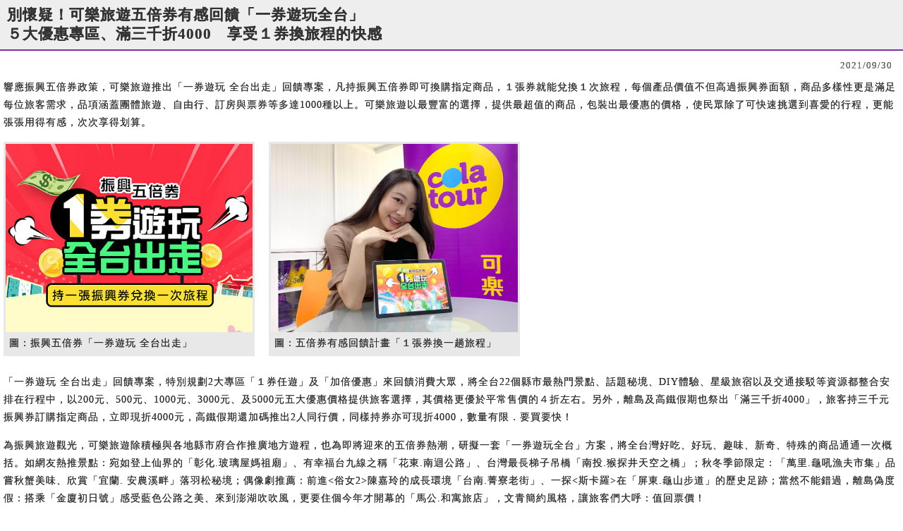

--- FILE ---
content_type: text/html; charset=utf-8
request_url: https://www.colatour.com.tw/webDM/Portal/intro/news/20210930.html
body_size: 2480
content:
<!doctype html>
<html>
<head>
<meta charset="utf-8">
<meta name="robots" content="noindex,nofollow"/>
<title>可樂旅遊五倍券有感回饋「一券遊玩全台」 - colatour 可樂旅遊</title>
<link href="css/news.css" rel="stylesheet" type="text/css">
</head>
<body>
<div class="news_article">
<h1>別懷疑！可樂旅遊五倍券有感回饋「一券遊玩全台」<br>５大優惠專區、滿三千折4000　享受１券換旅程的快感</h1>	
<div class="article_date">
	<p>2021/09/30</p>
</div>

<p>響應振興五倍券政策，可樂旅遊推出「一券遊玩 全台出走」回饋專案，凡持振興五倍券即可換購指定商品，１張券就能兌換１次旅程，每個產品價值不但高過振興券面額，商品多樣性更是滿足每位旅客需求，品項涵蓋團體旅遊、自由行、訂房與票券等多達1000種以上。可樂旅遊以最豐富的選擇，提供最超值的商品，包裝出最優惠的價格，使民眾除了可快速挑選到喜愛的行程，更能張張用得有感，次次享得划算。</p>

<span class="article_ad" style="margin-bottom: 15px;"><img src="/webDM/Portal/intro/news/images/20210930_ad1.jpg" alt="振興五倍券「一券遊玩 全台出走」" title="振興五倍券「一券遊玩 全台出走」" width="100%" /><em>圖：振興五倍券「一券遊玩 全台出走」</em></span>
<span class="article_ad" style="margin-bottom: 15px;"><img src="/webDM/Portal/intro/news/images/20210930_ad2.jpg" alt="五倍券有感回饋計畫「１張券換一趟旅程」" title="五倍券有感回饋計畫「１張券換一趟旅程」" width="100%" /><em>圖：五倍券有感回饋計畫「１張券換一趟旅程」</em></span>

<hr style="visibility:hidden; clear: both;">

<p>「一券遊玩 全台出走」回饋專案，特別規劃2大專區「１券任遊」及「加倍優惠」來回饋消費大眾，將全台22個縣市最熱門景點、話題秘境、DIY體驗、星級旅宿以及交通接駁等資源都整合安排在行程中，以200元、500元、1000元、3000元、及5000元五大優惠價格提供旅客選擇，其價格更優於平常售價的４折左右。另外，離島及高鐵假期也祭出「滿三千折4000」，旅客持三千元振興券訂購指定商品，立即現折4000元，高鐵假期還加碼推出2人同行價，同樣持券亦可現折4000，數量有限．要買要快！</p>

<p>為振興旅遊觀光，可樂旅遊除積極與各地縣市府合作推廣地方遊程，也為即將迎來的五倍券熱潮，研擬一套「一券遊玩全台」方案，將全台灣好吃、好玩、趣味、新奇、特殊的商品通通一次概括。如網友熱推景點：宛如登上仙界的「彰化.玻璃屋媽祖廟」、有幸福台九線之稱「花東.南迴公路」、台灣最長梯子吊橋「南投.猴探井天空之橋」；秋冬季節限定：「萬里.龜吼漁夫市集」品嘗秋蟹美味、欣賞「宜蘭. 安農溪畔」落羽松秘境；偶像劇推薦：前進<俗女2>陳嘉玲的成長環境「台南.菁寮老街」、一探<斯卡羅>在「屏東.龜山步道」的歷史足跡；當然不能錯過，離島偽度假：搭乘「金廈初日號」感受藍色公路之美、來到澎湖吹吹風，更要住個今年才開幕的「馬公.和寓旅店」，文青簡約風格，讓旅客們大呼：值回票價！</p>

<span class="article_ad" style="margin-bottom: 15px;"><img src="/webDM/Portal/intro/news/images/20210930_ad3.jpg" alt="宛如仙境的彰化玻璃屋媽祖廟" title="宛如仙境的彰化玻璃屋媽祖廟" width="100%" /><em>圖：宛如仙境的彰化玻璃屋媽祖廟</em></span>
<span class="article_ad" style="margin-bottom: 15px;"><img src="/webDM/Portal/intro/news/images/20210930_ad4.jpg" alt="今年４月全新開幕　澎湖和寓旅店" title="今年４月全新開幕　澎湖和寓旅店" width="100%" /><em>圖：今年４月全新開幕　澎湖和寓旅店</em></span>

<hr style="visibility:hidden; clear: both;">

<span class="article_ad" style="margin-bottom: 15px;"><img src="/webDM/Portal/intro/news/images/20210930_ad5.jpg" alt="偶像劇讓台南菁寮老街成為熱門景點" title="偶像劇讓台南菁寮老街成為熱門景點" width="100%" /><em>圖：偶像劇讓台南菁寮老街成為熱門景點</em></span>
<span class="article_ad" style="margin-bottom: 15px;"><img src="/webDM/Portal/intro/news/images/20210930_ad6.jpg" alt="台東多良車站" title="台東多良車站" width="100%" /><em>圖：台東多良車站</em></span>

<hr style="visibility:hidden; clear: both;">

<p>針對原件型旅遊商品，如自由行、訂房、票券，可樂旅遊也有「１券任遊」五大優惠價格專區，尤其推薦台南自由行2天1夜，搭配承億輕旅住宿、送Gogoro 2 Plus 24小時租車自駕，原價每人最低1388元，折扣後只要500元；在訂房上，舉凡度假型酒店，如池上日暉國際渡假村、台東鹿鳴溫泉酒店，抑或網美文青酒店，如台中豐邑moxy酒店，抑或高檔星級酒店，如台中林酒店等，皆能滿足「飯店控」的旅客；票券更是豐富過人，以美食餐券、泡湯紓壓、樂園爽玩、休閒體驗、交通租車、展演活動等六大主題項目推薦，其優惠程度相當於5折。</p>

<p>可樂旅遊自去年疫情後組織重整，拓展全台交通、住宿、餐飲、景區、樂園等資源，與公部門單位緊密合作，並借鏡國外成功經驗帶入國旅市場，將國內旅遊開發出更多創意與主題遊程。「一券遊玩 全台出走」專案，特別將國人喜愛景點、結合在地秘境、季節特色全部規畫，讓旅客就算參團重遊故地，也能有不同的驚奇與體驗。回饋專案已全面上線，預計10/8起將開放搶購，民眾可先上官網查詢優惠及行程內容，抑或洽詢門市業務，今年冬天跟著可樂旅遊出發去！</p>

<p>五倍券網頁連結：<a href="https://bit.ly/3AMx1pA" target="_blank">https://bit.ly/3AMx1pA</a></p>

</div>	
</body>
</html>


--- FILE ---
content_type: text/css
request_url: https://www.colatour.com.tw/webDM/Portal/intro/news/css/news.css
body_size: 939
content:
@charset "utf-8";
/* CSS Document */

/*--------------------------------------reset 此區塊請勿更動*/
html, body, div, span, applet, object, iframe,
h1, h2, h3, h4, h5, h6, p, blockquote, pre,
a, abbr, acronym, address, big, cite, code,
del, dfn, em, img, ins, kbd, q, s, samp,
small, strike, strong, sub, sup, tt, var,
b, u, i, center,
dl, dt, dd, ol, ul, li,
fieldset, form, label, legend,
table, caption, tbody, tfoot, thead, tr, th, td,
article, aside, canvas, details, embed, 
figure, figcaption, footer, header, hgroup, 
menu, nav, output, ruby, section, summary,
time, mark, audio, video {
	margin: 0;
	padding: 0;
	border: 0;
	font-size: 100%;
	font: inherit;
	vertical-align: baseline;
}
/* HTML5 display-role reset for older browsers */
article, aside, details, figcaption, figure, 
footer, header, hgroup, menu, nav, section {
	display: block;
}
body {
	line-height: 1;
}
ol, ul {
	list-style: none;
}
blockquote, q {
	quotes: none;
}
blockquote:before, blockquote:after,
q:before, q:after {
	content: '';
	content: none;
}
table {
	border-collapse: collapse;
	border-spacing: 0;
}
/*---------------------------------------------------------------------*/

/*------新聞中心-文章------*/

.news_article{
	/* font-family:'Verdana';
	color:#404040; */
	letter-spacing:1px;

	font-family: Verdana,"微軟正黑體";
	font-size: 14px;
	color: #333;
    text-shadow: #333 0 0 0;
	}
.news_article h1{
	display:block;
	font-size:21px;
	font-weight:bold;
	font-family:'微軟正黑體';
	line-height:1.3;
	margin-bottom:13px;
	background-color:#eeeeee;
	border-bottom:2px solid #84329B;
	padding:8px 10px;
	}
.news_article p{
	/* font-size:13px;
	font-family:'新細明體';
	font-family:'Verdana'; */
	line-height:1.8;
	margin-bottom:15px;
	padding:0 5px;

	font-family: Verdana,"微軟正黑體";
	font-size: 14px;
	color: #333;
    text-shadow: #333 0 0 0;
	}
.news_article p strong{
	color: #d40f7d;
	text-shadow: #d40f7d 0 0 0;
	font-weight: bold;
	}
.news_article p em{
	color: #005eb8;
	text-shadow: #005eb8 0 0 0;
	}
.news_article p a{
	color: #00a3e0;
	text-shadow: #00a3e0 0 0 0;
	text-decoration: none;
	}
.news_article p a:hover{
	color: #005eb8;
	text-shadow: #005eb8 0 0 0;
	}
.news_article span.article_ad{
	display:block;
	float:left;
	width:350px;
	margin:0 15px 3px 5px;
	color:#2F2F2F;
	line-height:1.8 !important;
	padding:3px;
	font-size:14px !important;
	background-color:#E8E8E8;
	}

.news_article span.article_ad img,
.news_article span.article_ad_big img,
.news_article span.article_ad_small img{
	display:block;
	}

.news_article span.article_ad em,
.news_article span.article_ad_big em,
.news_article span.article_ad_small em{
	padding:3px 5px;
	display:block;
	}

.news_article span.article_ad_big{
	display:block;
	float:left;
	width:500px;
	margin:0 15px 3px 5px;
	color:#2F2F2F;
	line-height:1.6;
	padding:3px;
	font-size:13px;
	background-color:#E8E8E8;
	clear:both;
	}

.news_article span.article_ad_small{
	display:block;
	float:left;
	width:240px;
	margin:0 10px 3px 5px;
	color:#2F2F2F;
	line-height:1.6;
	padding:3px;
	font-size:13px;
	background-color:#E8E8E8;
	}

.news_article .article_date p{
	font-size:13px;
	line-height:1.3;
	margin:0 10px 10px 0;
	color: #727272;
	font-family:Verdana;
	text-align:right;
	}

.type_bold{
	font-weight:bold;
	}

/*---480以下畫面---*/
@media only screen and (max-width:500px) {
	.news_article span.article_ad{
		float:none;
		width:98%;
		margin:0 auto;
		}
	.news_article span.article_ad img{
		width:100%;
		}
	.news_article span.article_ad{
		margin-bottom:8px;
		margin-right:0;
		}
}


